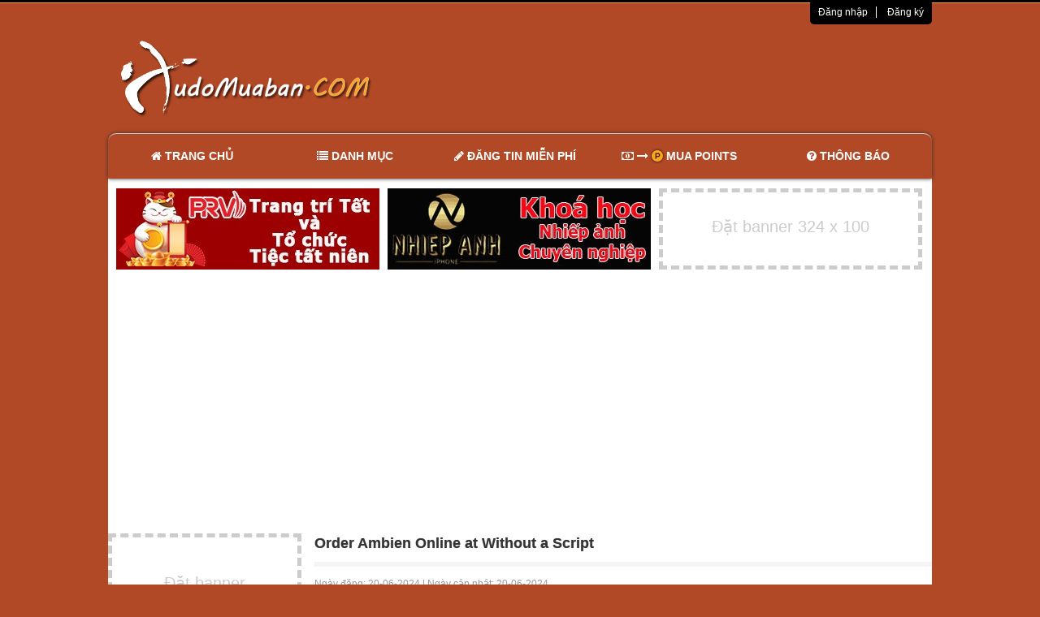

--- FILE ---
content_type: text/html; charset=UTF-8
request_url: https://tudomuaban.com/chi-tiet-rao-vat/2125414/order-ambien-online-at-without-a-script.html
body_size: 8034
content:
<!DOCTYPE html PUBLIC "-//W3C//DTD XHTML+RDFa 1.0//EN" "http://www.w3.org/MarkUp/DTD/xhtml-rdfa-1.dtd"><html lang="vi">
<head>
    <title>Tự do mua bán - Rao vặt miễn phí - Đăng tin không cần đăng ký - Đăng tin VIP miễn phí</title><meta http-equiv="Content-Type" content="text/html; charset=UTF-8" />
<meta http-equiv="Content-Language" content="vi" />
<meta name="keywords" content="tự do mua bán, rao vặt miễn phí, đăng tin nhanh, đăng tin vip, đăng tin không cần đăng ký, mua bán rao vặt, mua bán, rao vặt, rao vặt nhanh, quảng cáo sản phẩm, thời trang, điện thoại, sim số, máy tính, laptop, kỹ thuật số, điện máy, nhà đất, bất động sản, xe máy, xe đạp, ô tô, ẩm thực, cây cảnh, thủy sinh, thú cưng, thú nuôi, du lịch, sách, truyện, việc làm, học hành, dịch vụ, giới thiệu website, từ thiện, nước hoa, mỹ phẩm, xây dựng, nội thất" />
<meta name="description" content="✅Website rao vặt được ưa chuộng nhất hiện nay ở Việt Nam. Cho phép người mua và người bán kết nối dễ dàng, bất kỳ ai cũng có thể đăng tin rao vặt miễn phí ngay, không cần phải đăng ký tài khoản, đây là 1 điểm khá tiện lợi, giúp nhiều người rất thích đăng tin ở đây. Website hỗ trợ tìm kiếm thông tin hàng hóa ở nhiều loại sản phẩm khác nhau như: điện thoại, laptop, bất động sản, xe cộ, thú nuôi, vật dụng gia đình..." />
<meta name="robots" content="noodp,index,follow" />
<meta name="revisit-after" content="1 days" />
<meta property="fb:app_id" content="589710327761513" />
<meta property="og:url" content="https://tudomuaban.com/chi-tiet-rao-vat/2125414/order-ambien-online-at-without-a-script.html" />
<meta property="og:image" content="https://tudomuaban.com/public/img/logo.jpg" />
<meta property="og:site_name" content="Tự do mua bán - Rao vặt miễn phí - Đăng tin không cần đăng ký - Đăng tin VIP miễn phí" />
<meta property="og:type" content="article" />
<meta property="og:title" content="Order Ambien Online at Without a Script" />
<meta property="og:description" content="ORDER LINK:&amp;nbsp;https://onlineambien24x7.weebly.com

Ordering Ambien online without a prescription " /><link href="/public/img/tudomuaban.ico" rel="shortcut icon" type="image/x-icon" />
<link href="/public/lib/bootstrap/css/bootstrap.min.css?version=29d6909d4f225978e12ce287b193b130" media="screen" rel="stylesheet" type="text/css" />
<link href="/public/lib/font-awesome/css/font-awesome.min.css?version=29d6909d4f225978e12ce287b193b130" media="screen" rel="stylesheet" type="text/css" />
<link href="/public/lib/cropper/cropper.min.css?version=29d6909d4f225978e12ce287b193b130" media="screen" rel="stylesheet" type="text/css" />
<link href="/public/default/css/tudomuaban.min.css?version=29d6909d4f225978e12ce287b193b130" media="screen" rel="stylesheet" type="text/css" /><script type="text/javascript" src="/public/lib/jquery.min.js?version=29d6909d4f225978e12ce287b193b130"></script>
<script type="text/javascript" src="/public/lib/jquery-ui.min.js?version=29d6909d4f225978e12ce287b193b130"></script>
<script type="text/javascript" src="/public/lib/jquery.validate.min.js?version=29d6909d4f225978e12ce287b193b130"></script>
<script type="text/javascript" src="/public/lib/additional-methods.min.js?version=29d6909d4f225978e12ce287b193b130"></script>
<script type="text/javascript" src="/public/lib/bootstrap/js/bootstrap.min.js?version=29d6909d4f225978e12ce287b193b130"></script>
<script type="text/javascript" src="/public/lib/cropper/cropper.min.js?version=29d6909d4f225978e12ce287b193b130"></script>
<script type="text/javascript" src="/public/lib/lazysizes/lazysizes.min.js?version=29d6909d4f225978e12ce287b193b130"></script>
<script type="text/javascript" src="/public/default/js/tudomuaban.min.js?version=29d6909d4f225978e12ce287b193b130"></script>
<script type="text/javascript">
    //<![CDATA[
    (function(i,s,o,g,r,a,m){i['GoogleAnalyticsObject']=r;i[r]=i[r]||function(){
            (i[r].q=i[r].q||[]).push(arguments)},i[r].l=1*new Date();a=s.createElement(o),
            m=s.getElementsByTagName(o)[0];a.async=1;a.src=g;m.parentNode.insertBefore(a,m)
            })(window,document,'script','//www.google-analytics.com/analytics.js','ga');

            ga('create', 'UA-40858498-1', 'tudomuaban.com');
            ga('send', 'pageview');    //]]>
</script>    <meta name="viewport" content="width=device-width, initial-scale=1, shrink-to-fit=no">
    <script async src="//pagead2.googlesyndication.com/pagead/js/adsbygoogle.js"></script>
    <script>
        (adsbygoogle = window.adsbygoogle || []).push({
            google_ad_client: "ca-pub-9703259984324691",
            enable_page_level_ads: true
        });
    </script>
</head>
<body>


<div id="header">
    <div class="container-fluid">
        
            <form id="fForgot" class="center-block padding-bottom padding-top bounceInLeft animated hide">
                <div class="input-group margin-bottom-sm">
                    <span class="input-group-addon"><i class="fa fa-envelope-o fa-fw"></i></span>
                    <input class="form-control" type="email" name="fEmail" maxlength="100" placeholder="Email">
                </div>
                <div class="input-group margin-auto">
                    <button type="submit" class="btn btn-primary pull-left margin-top-sm">Lấy Lại Mật Khẩu</button>
                    <i class="fa fa-spinner fa-spin pull-right fa-2x hide margin-top-sm"></i>
                </div>
            </form>

            <form id="fSignUp" class="center-block padding-bottom padding-top bounceInLeft animated hide">
                <div class="input-group margin-bottom-sm">
                    <span class="input-group-addon"><i class="fa fa-user fa-fw"></i></span>
                    <input class="form-control" type="text" name="fUsername" maxlength="50" placeholder="Tên đăng nhập">
                </div>
                <div class="input-group margin-bottom-sm">
                    <span class="input-group-addon"><i class="fa fa-key fa-fw"></i></span>
                    <input class="form-control" type="password" name="fPassword" maxlength="50" placeholder="Mật khẩu">
                </div>
                <div class="input-group margin-bottom-sm">
                    <span class="input-group-addon"><i class="fa fa-key fa-fw"></i></span>
                    <input class="form-control" type="password" name="fPasswordConfirm" maxlength="50" placeholder="Nhập lại mật khẩu">
                </div>
                <div class="input-group margin-bottom-sm">
                    <span class="input-group-addon"><i class="fa fa-envelope-o fa-fw"></i></span>
                    <input class="form-control" type="email" name="fEmail" maxlength="100" placeholder="Email">
                </div>
                <div class="input-group margin-bottom-sm">
                    <span class="input-group-addon"><i class="fa fa-sticky-note fa-fw"></i></span>
                    <textarea class="form-control" name="fNote" placeholder="Nhập CMND hoặc MST | Ngày cấp, nơi cấp (nếu là cá nhân)
Nhập số GCNĐKKD | Ngày cấp, nơi cấp (nếu là doanh nghiệp)" maxlength="1000"></textarea>
                </div>
                <div class="input-group">
                    <button type="submit" class="btn btn-primary pull-left margin-top-sm">Đăng ký</button>
                    <div class="input-group pull-left margin-left margin-top">
                        <input type="checkbox" name="fAgree" class="margin-right-sm">
                        <a href="#" data-toggle="tooltip" data-placement="top" data-html="true" title="Không đăng tải thông tin mà pháp luật Việt Nam nghiêm cấm.<br>
                        Khách hàng hoàn toàn chịu trách nhiệm về nội dung tin đăng."><small>Bạn đồng ý điều khoản sử dụng ?</small></a>
                    </div>
                    <i class="fa fa-spinner fa-spin pull-right fa-2x hide margin-top-sm"></i>
                </div>
            </form>

            <form id="fSignIn" class="center-block padding-bottom padding-top bounceInLeft animated hide">
                <div class="input-group margin-bottom-sm">
                    <span class="input-group-addon"><i class="fa fa-user fa-fw"></i></span>
                    <input class="form-control" type="text" name="fUsername" maxlength="50" placeholder="Tên đăng nhập">
                </div>
                <div class="input-group margin-bottom-sm">
                    <span class="input-group-addon"><i class="fa fa-key fa-fw"></i></span>
                    <input class="form-control" type="password" name="fPassword" maxlength="50" placeholder="Mật khẩu">
                </div>
                <div class="input-group">
                    <button type="submit" class="btn btn-primary pull-left margin-top-sm">Đăng nhập</button>
                    <div class="input-group pull-left margin-left">
                        <input type="checkbox" name="fRemember" class="margin-right-sm">
                        <small>Nhớ trạng thái đăng nhập</small><br/>
                        <a href="#fForgot"><small>Quên mật khẩu</small></a>
                    </div>
                    <i class="fa fa-spinner fa-spin pull-right fa-3x hide"></i>
                </div>
            </form>

            </div>

    <hr />

            <div class="container loginBar">
            <div class="row">
                <small class="pull-right border-bottom-left-radius-sm border-bottom-right-radius-sm">
                    <a href="#fSignIn" class="padding-right padding-left">Đăng nhập</a>
                    <a href="#fSignUp" class="padding-right padding-left">Đăng ký</a>
                </small>
            </div>
        </div>
    
    <div class="container logo-wrap">
        <div class="row">
            <div class="col-md-5 padding-bottom-xlg">
                <a href="/">
                    <img src="/public/img/logo.png">
                </a>
            </div>
            <div class="visible-md visible-lg col-md-7 padding-left-none padding-right-none">
                <div id="ad-top" style="margin-top: -18px;">
    <!-- tophead -->
    <ins class="adsbygoogle"
         style="display:inline-block;width:590px;height:126px"
         data-ad-client="ca-pub-9703259984324691"
         data-ad-slot="7010653418"></ins>
    <script>
        (adsbygoogle = window.adsbygoogle || []).push({});
    </script>
</div>
            </div>
        </div>
    </div>
</div>
<div id="navigation" class="container">
    <div class="row">
        <ul class="nav nav-justified border-top-left-radius border-top-right-radius">
            <li class=""><a href="/">
                    <h5>
                        <i class="fa fa-home" aria-hidden="true"></i>
                        <strong>Trang chủ</strong>
                    </h5>
                </a>
            </li>
            <li>
                <a href="#" class="dropdown-toggle" data-toggle="dropdown">
                    <h5>
                        <i class="fa fa-list" aria-hidden="true"></i>
                        <strong>Danh mục</strong>
                    </h5>
                </a>
                                <ul class="dropdown-menu">
                                        <li class="dropdown-item ">
                        <a href="/rao-vat/1/0/trang-1/thoi-trang.html">
                            Thời trang                        </a>
                    </li>
                                        <li class="dropdown-item ">
                        <a href="/rao-vat/20/0/trang-1/nuoc-hoa---my-pham.html">
                            Nước hoa - Mỹ phẩm                        </a>
                    </li>
                                        <li class="dropdown-item ">
                        <a href="/rao-vat/2/0/trang-1/dien-thoai---sim-so.html">
                            Điện thoại - Sim số                        </a>
                    </li>
                                        <li class="dropdown-item ">
                        <a href="/rao-vat/3/0/trang-1/may-tinh---laptop.html">
                            Máy tính - Laptop                        </a>
                    </li>
                                        <li class="dropdown-item ">
                        <a href="/rao-vat/4/0/trang-1/ky-thuat-so.html">
                            Kỹ thuật số                        </a>
                    </li>
                                        <li class="dropdown-item ">
                        <a href="/rao-vat/5/0/trang-1/dien-may.html">
                            Điện máy                        </a>
                    </li>
                                        <li class="dropdown-item ">
                        <a href="/rao-vat/6/0/trang-1/nha-dat---bat-dong-san.html">
                            Nhà đất - Bất động sản                        </a>
                    </li>
                                        <li class="dropdown-item ">
                        <a href="/rao-vat/21/0/trang-1/xay-dung---noi-that.html">
                            Xây dựng - Nội thất                        </a>
                    </li>
                                        <li class="dropdown-item ">
                        <a href="/rao-vat/7/0/trang-1/xe-may---xe-dap---oto.html">
                            Xe máy - Xe đạp - Ôtô                        </a>
                    </li>
                                        <li class="dropdown-item ">
                        <a href="/rao-vat/8/0/trang-1/am-thuc.html">
                            Ẩm thực                        </a>
                    </li>
                                        <li class="dropdown-item ">
                        <a href="/rao-vat/9/0/trang-1/cay-canh---thuy-sinh.html">
                            Cây cảnh - Thủy sinh                        </a>
                    </li>
                                        <li class="dropdown-item ">
                        <a href="/rao-vat/10/0/trang-1/thu-cung---thu-nuoi.html">
                            Thú cưng - Thú nuôi                        </a>
                    </li>
                                        <li class="dropdown-item ">
                        <a href="/rao-vat/12/0/trang-1/sach---truyen.html">
                            Sách - Truyện                        </a>
                    </li>
                                        <li class="dropdown-item ">
                        <a href="/rao-vat/11/0/trang-1/du-lich.html">
                            Du lịch                        </a>
                    </li>
                                        <li class="dropdown-item ">
                        <a href="/rao-vat/13/0/trang-1/viec-lam.html">
                            Việc làm                        </a>
                    </li>
                                        <li class="dropdown-item ">
                        <a href="/rao-vat/14/0/trang-1/hoc-hanh.html">
                            Học hành                        </a>
                    </li>
                                        <li class="dropdown-item ">
                        <a href="/rao-vat/15/0/trang-1/dich-vu.html">
                            Dịch vụ                        </a>
                    </li>
                                        <li class="dropdown-item ">
                        <a href="/rao-vat/16/0/trang-1/gioi-thieu-website.html">
                            Giới thiệu website                        </a>
                    </li>
                                        <li class="dropdown-item active">
                        <a href="/rao-vat/18/0/trang-1/tong-hop.html">
                            Tổng hợp                        </a>
                    </li>
                                    </ul>
                            </li>
            <li class=""><a href="/dang-tin-mien-phi.html">
                    <h5>
                        <i class="fa fa-pencil" aria-hidden="true"></i>
                        <strong>Đăng tin miễn phí</strong>
                    </h5>
                </a>
            </li>
            <li class=""><a href="/mua-points.html">
                    <h5>
                        <i class="fa fa-money" aria-hidden="true"></i>
                        <i class="fa fa-long-arrow-right" aria-hidden="true"></i>
                        <i class="fa fa-product-hunt" aria-hidden="true"></i>
                        <strong>Mua Points</strong>
                    </h5>
                </a>
            </li>
            <li><a href="#notificationModal" data-toggle="modal">
                    <h5>
                        <i class="fa fa-question-circle" aria-hidden="true"></i>
                        <strong>Thông báo</strong>
                    </h5>
                </a>
            </li>
        </ul>
    </div>
</div>

<div class="container">
    <div class="row">
        <div id="ad-center">

            <div class="ad pull-left margin-left margin-bottom rel" data-id="602">
            <a href="https://www.prviet.com.vn/"><img src="/public/upload/ad/65648_437a4d239496a7e913262b4a2c9cdf01.jpeg"></a>                    </div>
            <div class="ad pull-left margin-left margin-bottom rel" data-id="603">
            <a href="https://taodangchupanh.com/"><img src="/public/upload/ad/65648_d4fa4e97901636d888651e15c480dcd5.jpeg"></a>                    </div>
    
    
    <div class="ad pull-left margin-left margin-bottom ad-blank ad-blank-guest rel">
        Đặt banner 324 x 100

            </div>

        <div class="pull-left margin-left visible-md visible-lg">
        <!-- center big -->
        <ins class="adsbygoogle"
             style="display:inline-block;width:993px;height:300px"
             data-ad-client="ca-pub-9703259984324691"
             data-ad-slot="2317305952"></ins>
        <script>
            (adsbygoogle = window.adsbygoogle || []).push({});
        </script>
    </div>
        <div class="clearfix"></div>
</div>
    </div>
</div>

<div id="main" class="container border-bottom-right-radius border-bottom-left-radius padding-bottom">
    <div id="article" data-id="2125414">
    <div class="row">
        <div class="left-menu-wrap visible-md visible-lg col-md-3 padding-left-none">
            <div id="ad-left">

    
    
    <div class="ad pull-left margin-top ad-blank ad-blank-guest rel">
        Đặt banner <br>
        238 x 160

            </div>

    
    <div class="clearfix"></div>

        <div class="margin-top">
        <ins class="adsbygoogle"
             style="display:inline-block;width:238px;height:684px"
             data-ad-client="ca-pub-9703259984324691"
             data-ad-slot="7339899475"></ins>
        <script>
            (adsbygoogle = window.adsbygoogle || []).push({});
        </script>
    </div>
    <div class="clearfix"></div>
    </div>            <ul class="nav list-box" id="categories">
    <li class="nav-header text-center">
        <h5><strong>Danh mục</strong></h5>
    </li>
            <li >
            <a href="/rao-vat/1/0/trang-1/thoi-trang.html">
                <i class="fa fa-chevron-right pull-right"></i> Thời trang            </a>
        </li>
            <li >
            <a href="/rao-vat/20/0/trang-1/nuoc-hoa---my-pham.html">
                <i class="fa fa-chevron-right pull-right"></i> Nước hoa - Mỹ phẩm            </a>
        </li>
            <li >
            <a href="/rao-vat/2/0/trang-1/dien-thoai---sim-so.html">
                <i class="fa fa-chevron-right pull-right"></i> Điện thoại - Sim số            </a>
        </li>
            <li >
            <a href="/rao-vat/3/0/trang-1/may-tinh---laptop.html">
                <i class="fa fa-chevron-right pull-right"></i> Máy tính - Laptop            </a>
        </li>
            <li >
            <a href="/rao-vat/4/0/trang-1/ky-thuat-so.html">
                <i class="fa fa-chevron-right pull-right"></i> Kỹ thuật số            </a>
        </li>
            <li >
            <a href="/rao-vat/5/0/trang-1/dien-may.html">
                <i class="fa fa-chevron-right pull-right"></i> Điện máy            </a>
        </li>
            <li >
            <a href="/rao-vat/6/0/trang-1/nha-dat---bat-dong-san.html">
                <i class="fa fa-chevron-right pull-right"></i> Nhà đất - Bất động sản            </a>
        </li>
            <li >
            <a href="/rao-vat/21/0/trang-1/xay-dung---noi-that.html">
                <i class="fa fa-chevron-right pull-right"></i> Xây dựng - Nội thất            </a>
        </li>
            <li >
            <a href="/rao-vat/7/0/trang-1/xe-may---xe-dap---oto.html">
                <i class="fa fa-chevron-right pull-right"></i> Xe máy - Xe đạp - Ôtô            </a>
        </li>
            <li >
            <a href="/rao-vat/8/0/trang-1/am-thuc.html">
                <i class="fa fa-chevron-right pull-right"></i> Ẩm thực            </a>
        </li>
            <li >
            <a href="/rao-vat/9/0/trang-1/cay-canh---thuy-sinh.html">
                <i class="fa fa-chevron-right pull-right"></i> Cây cảnh - Thủy sinh            </a>
        </li>
            <li >
            <a href="/rao-vat/10/0/trang-1/thu-cung---thu-nuoi.html">
                <i class="fa fa-chevron-right pull-right"></i> Thú cưng - Thú nuôi            </a>
        </li>
            <li >
            <a href="/rao-vat/12/0/trang-1/sach---truyen.html">
                <i class="fa fa-chevron-right pull-right"></i> Sách - Truyện            </a>
        </li>
            <li >
            <a href="/rao-vat/11/0/trang-1/du-lich.html">
                <i class="fa fa-chevron-right pull-right"></i> Du lịch            </a>
        </li>
            <li >
            <a href="/rao-vat/13/0/trang-1/viec-lam.html">
                <i class="fa fa-chevron-right pull-right"></i> Việc làm            </a>
        </li>
            <li >
            <a href="/rao-vat/14/0/trang-1/hoc-hanh.html">
                <i class="fa fa-chevron-right pull-right"></i> Học hành            </a>
        </li>
            <li >
            <a href="/rao-vat/15/0/trang-1/dich-vu.html">
                <i class="fa fa-chevron-right pull-right"></i> Dịch vụ            </a>
        </li>
            <li >
            <a href="/rao-vat/16/0/trang-1/gioi-thieu-website.html">
                <i class="fa fa-chevron-right pull-right"></i> Giới thiệu website            </a>
        </li>
            <li class="active">
            <a href="/rao-vat/18/0/trang-1/tong-hop.html">
                <i class="fa fa-chevron-right pull-right"></i> Tổng hợp            </a>
        </li>
    </ul>
        </div>

        <div class="col-md-9 article-detail-wrap">
            <div class="row article_header">
                <h4>
                    <strong>Order Ambien Online at Without a Script</strong>
                    <div class="fb-share-button inline-block"
                         data-href="/chi-tiet-rao-vat/2125414/order-ambien-online-at-without-a-script.html"
                         data-layout="button_count" data-size="small" data-mobile-iframe="true">
                        <a class="fb-xfbml-parse-ignore" target="_blank" href="https://www.facebook.com/sharer/sharer.php?u=/chi-tiet-rao-vat/2125414/order-ambien-online-at-without-a-script.html&amp;src=sdkpreparse"></a>
                    </div>
                </h4>
            </div>

            <div class="row">
                <hr class="margin-top-none margin-bottom heading-rule">
            </div>

            <div class="row article_header margin-bottom">
                <span class="article-dates-wrap">
                    <span><u>Ngày đăng:</u></span> 20-06-2024 |
                    <span><u>Ngày cập nhật:</u></span> 20-06-2024                    
                                    </span>
            </div>

            
            <div class="row">
                <ins class="adsbygoogle"
                     style="display:block; text-align:center;margin-bottom: 10px;"
                     data-ad-layout="in-article"
                     data-ad-format="fluid"
                     data-ad-client="ca-pub-9703259984324691"
                     data-ad-slot="1366873676"></ins>
                <script>
                    (adsbygoogle = window.adsbygoogle || []).push({});
                </script>
            </div>

            <div class="row">
                <div class="article-detail">
                    <strong>ORDER LINK:&nbsp;</strong><a rel="nofollow" href="https://onlineambien24x7.weebly.com"><strong>https://onlineambien24x7.weebly.com</strong></a><br />
<br />
Ordering Ambien online without a prescription is a dangerous and illegal practice that can have serious consequences. Ambien is a controlled substance that can only be legally obtained with a valid prescription from a licensed healthcare provider. Attempting to purchase Ambien online without a script can expose you to the risk of receiving counterfeit or substandard medication, which can be ineffective or even harmful.<br />
<strong>visit here also:---</strong><br />
<span style="font-size:11pt"><span style="font-family:Calibri,&quot;sans-serif&quot;"><u><span style="font-size:10.0pt"><span style="font-family:&quot;Arial&quot;,&quot;sans-serif&quot;"><span style="color:#1155cc"><a rel="nofollow" href="https://participa.gencat.cat/profiles/ambien123/following?locale=oc" target="_blank"><span style="color:blue">https://participa.gencat.cat/profiles/ambien123/following?locale=oc</span></a></span></span></span></u></span></span><br />
<span style="font-size:11pt"><span style="font-family:Calibri,&quot;sans-serif&quot;"><u><span style="font-size:10.0pt"><span style="font-family:&quot;Arial&quot;,&quot;sans-serif&quot;"><span style="color:#1155cc"><a rel="nofollow" href="https://forum.m5stack.com/user/ambien5mg123" target="_blank"><span style="color:blue">https://forum.m5stack.com/user/ambien5mg123</span></a></span></span></span></u></span></span><br />
<span style="font-size:11pt"><span style="font-family:Calibri,&quot;sans-serif&quot;"><u><span style="font-size:10.0pt"><span style="font-family:&quot;Arial&quot;,&quot;sans-serif&quot;"><span style="color:#1155cc"><a rel="nofollow" href="https://worknola.com/employer/view/384965" target="_blank"><span style="color:blue">https://worknola.com/employer/view/384965</span></a></span></span></span></u></span></span><br />
<span style="font-size:11pt"><span style="font-family:Calibri,&quot;sans-serif&quot;"><u><span style="font-size:10.0pt"><span style="font-family:&quot;Arial&quot;,&quot;sans-serif&quot;"><span style="color:#1155cc"><a rel="nofollow" href="https://leetcode.com/u/buyambien123/" target="_blank"><span style="color:blue">https://leetcode.com/u/buyambien123/</span></a></span></span></span></u></span></span><br />
<span style="font-size:11pt"><span style="font-family:Calibri,&quot;sans-serif&quot;"><u><span style="font-size:10.0pt"><span style="font-family:&quot;Arial&quot;,&quot;sans-serif&quot;"><span style="color:#1155cc"><a rel="nofollow" href="https://www.zillow.com/profile/jb3148173%2015" target="_blank"><span style="color:blue">https://www.zillow.com/profile/jb3148173%2015</span></a></span></span></span></u></span></span><br />
<span style="font-size:11pt"><span style="font-family:Calibri,&quot;sans-serif&quot;"><u><span style="font-size:10.0pt"><span style="font-family:&quot;Arial&quot;,&quot;sans-serif&quot;"><span style="color:#1155cc"><a rel="nofollow" href="https://www.cureus.com/users/806313--" target="_blank"><span style="color:blue">https://www.cureus.com/users/806313--</span></a></span></span></span></u></span></span><br />
<span style="font-size:11pt"><span style="font-family:Calibri,&quot;sans-serif&quot;"><u><span style="font-size:10.0pt"><span style="font-family:&quot;Arial&quot;,&quot;sans-serif&quot;"><span style="color:#1155cc"><a rel="nofollow" href="https://www.alltrails.com/lists/buy-valium-10mg-online-at-life-changing-product-e3b2125" target="_blank"><span style="color:blue">https://www.alltrails.com/lists/buy-valium-10mg-online-at-life-changing-product-e3b2125</span></a></span></span></span></u></span></span><br />
<span style="font-size:11pt"><span style="font-family:Calibri,&quot;sans-serif&quot;"><u><span style="font-size:10.0pt"><span style="font-family:&quot;Arial&quot;,&quot;sans-serif&quot;"><span style="color:#1155cc"><a rel="nofollow" href="https://www.eventeny.com/company/at-affordable-prices/" target="_blank"><span style="color:blue">https://www.eventeny.com/company/at-affordable-prices/</span></a></span></span></span></u></span></span><br />
<span style="font-size:11pt"><span style="font-family:Calibri,&quot;sans-serif&quot;"><u><span style="font-size:10.0pt"><span style="font-family:&quot;Arial&quot;,&quot;sans-serif&quot;"><span style="color:#1155cc"><a rel="nofollow" href="https://in.pinterest.com/jb31481735/" target="_blank"><span style="color:blue">https://in.pinterest.com/jb31481735/</span></a></span></span></span></u></span></span><br />
<span style="font-size:11pt"><span style="font-family:Calibri,&quot;sans-serif&quot;"><u><span style="font-size:10.0pt"><span style="font-family:&quot;Arial&quot;,&quot;sans-serif&quot;"><span style="color:#1155cc"><a rel="nofollow" href="https://zrzutka.pl/profile/buy-ambien-10mg-at-bulk-order-in-usa-361385" target="_blank"><span style="color:blue">https://zrzutka.pl/profile/buy-ambien-10mg-at-bulk-order-in-usa-361385</span></a></span></span></span></u></span></span><br />
<span style="font-size:11pt"><span style="font-family:Calibri,&quot;sans-serif&quot;"><u><span style="font-size:10.0pt"><span style="font-family:&quot;Arial&quot;,&quot;sans-serif&quot;"><span style="color:#1155cc"><a rel="nofollow" href="https://orpetron.com/user/buy+ambien+5mg/" target="_blank"><span style="color:blue">https://orpetron.com/user/buy+ambien+5mg/</span></a></span></span></span></u></span></span><br />
<span style="font-size:11pt"><span style="font-family:Calibri,&quot;sans-serif&quot;"><u><span style="font-size:10.0pt"><span style="font-family:&quot;Arial&quot;,&quot;sans-serif&quot;"><span style="color:#1155cc"><a rel="nofollow" href="https://lorcania.com/profile/Buy%20Ambien%2012.5mg%20By%20Bitcoin%20Cash" target="_blank"><span style="color:blue">https://lorcania.com/profile/Buy%20Ambien%2012.5mg%20By%20Bitcoin%20Cash</span></a></span></span></span></u></span></span><br />
<span style="font-size:11pt"><span style="font-family:Calibri,&quot;sans-serif&quot;"><u><span style="font-size:10.0pt"><span style="font-family:&quot;Arial&quot;,&quot;sans-serif&quot;"><span style="color:#1155cc"><a rel="nofollow" href="https://nbyula.com/profile/buyklonopin-1" target="_blank"><span style="color:blue">https://nbyula.com/profile/buyklonopin-1</span></a></span></span></span></u></span></span><br />
<span style="font-size:11pt"><span style="font-family:Calibri,&quot;sans-serif&quot;"><u><span style="font-size:10.0pt"><span style="font-family:&quot;Arial&quot;,&quot;sans-serif&quot;"><span style="color:#1155cc"><a rel="nofollow" href="https://mm.tt/app/map/3329099516?t=Pj0VW2WCzL" target="_blank"><span style="color:blue">https://mm.tt/app/map/3329099516?t=Pj0VW2WCzL</span></a></span></span></span></u></span></span><br />
<span style="font-size:11pt"><span style="font-family:Calibri,&quot;sans-serif&quot;"><u><span style="font-size:10.0pt"><span style="font-family:&quot;Arial&quot;,&quot;sans-serif&quot;"><span style="color:#1155cc"><a rel="nofollow" href="https://haitiliberte.com/advert/buy-klonopin-2mg-at-best-pharmacy-to-find/" target="_blank"><span style="color:blue">https://haitiliberte.com/advert/buy-klonopin-2mg-at-best-pharmacy-to-find/</span></a></span></span></span></u></span></span><br />
<span style="font-size:11pt"><span style="font-family:Calibri,&quot;sans-serif&quot;"><u><span style="font-size:10.0pt"><span style="font-family:&quot;Arial&quot;,&quot;sans-serif&quot;"><span style="color:#1155cc"><a rel="nofollow" href="https://www.polskiconnect.com/classified/show-ad/?id=1078" target="_blank"><span style="color:blue">https://www.polskiconnect.com/classified/show-ad/?id=1078</span></a></span></span></span></u></span></span><br />
<span style="font-size:11pt"><span style="font-family:Calibri,&quot;sans-serif&quot;"><u><span style="font-size:10.0pt"><span style="font-family:&quot;Arial&quot;,&quot;sans-serif&quot;"><span style="color:#1155cc"><a rel="nofollow" href="https://forum.aceinna.com/user/buy-valium-5mg" target="_blank"><span style="color:blue">https://forum.aceinna.com/user/buy-valium-5mg</span></a></span></span></span></u></span></span><br />
<span style="font-size:11pt"><span style="font-family:Calibri,&quot;sans-serif&quot;"><u><span style="font-size:10.0pt"><span style="font-family:&quot;Arial&quot;,&quot;sans-serif&quot;"><span style="color:#1155cc"><a rel="nofollow" href="https://filmow.com/usuario/ordervalium123" target="_blank"><span style="color:blue">https://filmow.com/usuario/ordervalium123</span></a></span></span></span></u></span></span><br />
<span style="font-size:11pt"><span style="font-family:Calibri,&quot;sans-serif&quot;"><u><span style="font-size:10.0pt"><span style="font-family:&quot;Arial&quot;,&quot;sans-serif&quot;"><span style="color:#1155cc"><a rel="nofollow" href="https://www.italki.com/en/post/vEWU2l7BXeTRcYi9CcYB6a?utm_source=copylink_share&amp;utm_medium=share_content&amp;utm_campaign=product_marketing" target="_blank"><span style="color:blue">https://www.italki.com/en/post/vEWU2l7BXeTRcYi9CcYB6a?utm_source=copylink_share&amp;utm_medium=share_content&amp;utm_campaign=product_marketing</span></a></span></span></span></u></span></span><br />
<span style="font-size:11pt"><span style="font-family:Calibri,&quot;sans-serif&quot;"><u><span style="font-size:10.0pt"><span style="font-family:&quot;Arial&quot;,&quot;sans-serif&quot;"><span style="color:#1155cc"><a rel="nofollow" href="https://app.roll20.net/users/13470134/buy-ambien-5mg-at" target="_blank"><span style="color:blue">https://app.roll20.net/users/13470134/buy-ambien-5mg-at</span></a></span></span></span></u></span></span><br />
<span style="font-size:11pt"><span style="font-family:Calibri,&quot;sans-serif&quot;"><u><span style="font-size:10.0pt"><span style="font-family:&quot;Arial&quot;,&quot;sans-serif&quot;"><span style="color:#1155cc"><a rel="nofollow" href="https://www.astrobin.com/users/buyambien/" target="_blank"><span style="color:blue">https://www.astrobin.com/users/buyambien/</span></a></span></span></span></u></span></span><br />
<span style="font-size:11pt"><span style="font-family:Calibri,&quot;sans-serif&quot;"><u><span style="font-size:10.0pt"><span style="font-family:&quot;Arial&quot;,&quot;sans-serif&quot;"><span style="color:#1155cc"><a rel="nofollow" href="https://app.geniusu.com/users/2483119" target="_blank"><span style="color:blue">https://app.geniusu.com/users/2483119</span></a></span></span></span></u></span></span><br />
<span style="font-size:11pt"><span style="font-family:Calibri,&quot;sans-serif&quot;"><u><span style="font-size:10.0pt"><span style="font-family:&quot;Arial&quot;,&quot;sans-serif&quot;"><span style="color:#1155cc"><a rel="nofollow" href="https://vocal.media/authors/buy-klonopin-1mg-online-at-real-prices" target="_blank"><span style="color:blue">https://vocal.media/authors/buy-klonopin-1mg-online-at-real-prices</span></a></span></span></span></u></span></span><br />
<span style="font-size:11pt"><span style="font-family:Calibri,&quot;sans-serif&quot;"><u><span style="font-size:10.0pt"><span style="font-family:&quot;Arial&quot;,&quot;sans-serif&quot;"><span style="color:#1155cc"><a rel="nofollow" href="https://the-corporate.com/profile/%F0%9D%90%81%F0%9D%90%AE%F0%9D%90%B2-%F0%9D%90%99%F0%9D%90%A8%F0%9D%90%A5%F0%9D%90%A9%F0%9D%90%A2%F0%9D%90%9D%F0%9D%90%9E%F0%9D%90%A6-%F0%9D%90%8E%F0%9D%90%A7%F0%9D%90%A5%F0%9D%90%A2%F0%9D%90%A7%F0%9D%90%9E-%F0%9D%90%9A%F0%9D%90%AD-%F0%9D%90%86%F0%9D%90%AE%F0%9D%90%9A%F0%9D%90%AB%F0%9D%90%9A%F0%9D%90%A7%F0%9D%90%AD%F0%9D%90%9E%F0%9D%90%9E%F0%9D%90%9D-%F0%9D%90%AC%F0%9D%90%9A%F0%9D%90%AD%F0%9D%90%A2%F0%9D%90%AC%F0%9D%90%9F%F0%9D%90%9A%F0%9D%90%9C%F0%9D%90%AD%F0%9D%90%A2%F0%9D%90%A8%F0%9D%90%A7-%F0%9D%90%A2%F0%9D%90%A7-%F0%9D%90%AE%F0%9D%90%AC%F0%9D%90%9A" target="_blank"><span style="color:blue">https://the-corporate.com/profile/%F0%9D%90%81%F0%9D%90%AE%F0%9D%90%B2-</span></a></span></span></span></u></span></span><br />
<span style="font-size:11pt"><span style="font-family:Calibri,&quot;sans-serif&quot;"><u><span style="font-size:10.0pt"><span style="font-family:&quot;Arial&quot;,&quot;sans-serif&quot;"><span style="color:#1155cc"><a rel="nofollow" href="https://bikeindex.org/users/buyvalium10mg" target="_blank"><span style="color:blue">https://bikeindex.org/users/buyvalium10mg</span></a></span></span></span></u></span></span><br />
<span style="font-size:11pt"><span style="font-family:Calibri,&quot;sans-serif&quot;"><u><span style="font-size:10.0pt"><span style="font-family:&quot;Arial&quot;,&quot;sans-serif&quot;"><span style="color:#1155cc"><a rel="nofollow" href="https://replit.com/@tegep12932" target="_blank"><span style="color:blue">https://replit.com/@tegep12932</span></a></span></span></span></u></span></span><br />
<span style="font-size:11pt"><span style="font-family:Calibri,&quot;sans-serif&quot;"><u><span style="font-size:10.0pt"><span style="font-family:&quot;Arial&quot;,&quot;sans-serif&quot;"><span style="color:#1155cc"><a rel="nofollow" href="https://www.criminalelement.com/members/ordervalium123/profile/" target="_blank"><span style="color:blue">https://www.criminalelement.com/members/ordervalium123/profile/</span></a></span></span></span></u></span></span><br />
<span style="font-size:11pt"><span style="font-family:Calibri,&quot;sans-serif&quot;"><u><span style="font-size:10.0pt"><span style="font-family:&quot;Arial&quot;,&quot;sans-serif&quot;"><span style="color:#1155cc"><a rel="nofollow" href="https://www.startus.cc/company/buy-ambien-10mg-bulk-order-usa" target="_blank"><span style="color:blue">https://www.startus.cc/company/buy-ambien-10mg-bulk-order-usa</span></a></span></span></span></u></span></span><br />
<span style="font-size:11pt"><span style="font-family:Calibri,&quot;sans-serif&quot;"><u><span style="font-size:10.0pt"><span style="font-family:&quot;Arial&quot;,&quot;sans-serif&quot;"><span style="color:#1155cc"><a rel="nofollow" href="https://www.mixcloud.com/buyambien99/" target="_blank"><span style="color:blue">https://www.mixcloud.com/buyambien99/</span></a></span></span></span></u></span></span><br />
<span style="font-size:11pt"><span style="font-family:Calibri,&quot;sans-serif&quot;"><u><span style="font-size:10.0pt"><span style="font-family:&quot;Arial&quot;,&quot;sans-serif&quot;"><span style="color:#1155cc"><a rel="nofollow" href="https://japanclassifieds.jp/classifieds/208565/buy-ambien-12-5mg-by-bitcoin-cash/general/" target="_blank"><span style="color:blue">https://japanclassifieds.jp/classifieds/208565/buy-ambien-12-5mg-by-bitcoin-cash/general/</span></a></span></span></span></u></span></span><br />
<span style="font-size:11pt"><span style="font-family:Calibri,&quot;sans-serif&quot;"><u><span style="font-size:10.0pt"><span style="font-family:&quot;Arial&quot;,&quot;sans-serif&quot;"><span style="color:#1155cc"><a rel="nofollow" href="https://www.adpostlive.com/classifieds/236687/buy-klonopin-0-5mg-online-at-trade-agreement/health-2/" target="_blank"><span style="color:blue">https://www.adpostlive.com/classifieds/236687/buy-klonopin-0-5mg-online-at-trade-agreement/health-2/</span></a></span></span></span></u></span></span><br />
<span style="font-size:11pt"><span style="font-family:Calibri,&quot;sans-serif&quot;"><u><span style="font-size:10.0pt"><span style="font-family:&quot;Arial&quot;,&quot;sans-serif&quot;"><span style="color:#1155cc"><a rel="nofollow" href="http://www.ascendingstardance.com/ascending-star-dance-classifieds/show-ad/?id=10126" target="_blank"><span style="color:blue">http://www.ascendingstardance.com/ascending-star-dance-classifieds/show-ad/?id=10126</span></a></span></span></span></u></span></span><br />
<span style="font-size:11pt"><span style="font-family:Calibri,&quot;sans-serif&quot;"><u><span style="font-size:10.0pt"><span style="font-family:&quot;Arial&quot;,&quot;sans-serif&quot;"><span style="color:#1155cc"><a rel="nofollow" href="https://solo.to/hjghjjghjuk" target="_blank"><span style="color:blue">https://solo.to/hjghjjghjuk</span></a></span></span></span></u></span></span><br />
<br />
&nbsp;                </div>
            </div>

                        <div class="row article_contact">
                <div class="col-md-12">
                    <div class="row margin-top">
                        <h4>Thông tin liên hệ</h4>
                    </div>
                    <div class="row">
                        <hr class="margin-top-none margin-bottom heading-rule">
                    </div>
                </div>

                <div class="col-md-10 article-contact-info">
                    <div class="row">
                        <label>Người Đăng Tin</label>
                        <span> : <strong>roy123</strong>
                    </span>
                    </div>

                    <div class="row">
                        <label>Họ và Tên</label>
                        <span> : <strong></strong></span>
                    </div>

                    <div class="row">
                        <label>Điện Thoại</label>
                        <span> : <strong></strong></span>
                    </div>

                    <div class="row">
                        <label>Địa Chỉ</label>
                        <span> : <strong></strong></span>
                    </div>

                    <div class="row">
                        <label>Website</label>
                        <span> :                     </span>
                    </div>
                </div>
                <div class="col-md-2">
                                    </div>
            </div>
            
            <div class="row margin-top">
                <div class="fb-comments" data-href="https://tudomuaban.com/chi-tiet-rao-vat/2125414/order-ambien-online-at-without-a-script.html" data-numposts="10" data-width="100%" data-colorscheme="light"></div>
            </div>

            <div class="row margin-top">
                <ins class="adsbygoogle"
                     style="display:block;"
                     data-ad-format="autorelaxed"
                     data-ad-client="ca-pub-9703259984324691"
                     data-ad-slot="9200468063"></ins>
                <script>
                    (adsbygoogle = window.adsbygoogle || []).push({});
                </script>
            </div>
        </div>
    </div>
</div>

<script type="text/javascript">
    $(function(){
        Tudomuaban.article.comment();
        Tudomuaban.article.detail();
    });
</script></div>


<div id="footer">
    <div class="container">
        
        <div class="row margin-top margin-bottom padding-top-lg copyright">
            <div class="col-md-7 copyright-info">
                <a href="/">
                    <img src="/public/img/logo.png" class="margin-bottom-sm">
                </a>
                <br>
                Tự Do Mua Bán © 2013
            </div>
            <div class="col-md-5 text-right copyright-rules">
                <a href="http://online.gov.vn/HomePage/WebsiteDisplay.aspx?DocId=31582">
                    <img alt="" title="" class="margin-bottom-sm" src="/public/img/bo-cong-thuong.gif" />
                </a>
                <br>
                <ul class="list-unstyled">
                    <li><a href="/public/doc/quyche.pdf">Quy chế hoạt động</a></li>
                    <li><a href="/public/doc/thongtin.pdf">Chính sách bảo mật thông tin cá nhân</a></li>
                    <li><a href="/public/doc/tranhchap.pdf">Cơ chế giải quyết tranh chấp</a></li>
                </ul>
            </div>
        </div>

        <div class="row margin-top margin-bottom">
            <div id="ad-bottom">

    <ul class="margin-bottom-none padding-left-none pull-left">
        <li class="pull-left padding-left padding-right">
            <small>
                <a href="https://andongltd.com/danh-muc/bang-keo-3m/" rel="dofollow" title="Băng keo 3M">Băng keo 3M</a>
            </small>
        </li>
                <li class="pull-left padding-left padding-right">
            <small>
                <a href="https://lekhangdigital.vn/bao-gia-seo/" rel="dofollow" title="báo giá seo">báo giá seo</a>
            </small>
        </li>
        <li class="pull-left padding-left padding-right">
            <small>
                <a href="https://max.pro.vn/" rel="dofollow" title="thẻ tín dụng vib">thẻ tín dụng vib</a>
            </small>
        </li>
    </ul>

    <ul class="margin-bottom-none padding-left-none pull-left">
        <li class="third-party-links small" style="line-height: 18.57px;">

            </li>
    </ul>
</div>        </div>
    </div>
</div><div class="modal fade" id="notificationModal">
    <div class="modal-dialog">
        <div class="modal-content">
            <div class="modal-header">
                <button type="button" class="close" data-dismiss="modal"><span aria-hidden="true">&times;</span><span class="sr-only">Close</span></button>
                <h4 class="modal-title text-center">Thông báo <i class="fa fa-question-circle" aria-hidden="true"></i></h4>
            </div>
            <div class="modal-body">
                <ul>
                    <li><b style="color: green;">Đã hỗ trợ <a href="/mua-points.html">mua Points</a> bằng internet banking</b></li>
                    <li>Đã tích hợp cài đặt kiểu cho tin đăng (<span class="style-bold">in đậm</span>, <span class="style-blue">màu xanh</span>, <span class="style-highlight">highlight</span>)
                    </li>
                    <li>Hỗ trợ chuyển Points giữa các thành viên</li>
                    <li>Hỗ trợ đặt banner quảng cáo bằng Points</li>
                    <li>Hỗ trợ đăng tin VIP bằng Points</li>
                    <li><a href="/dang-tin-mien-phi.html">Đăng tin miễn phí</a> không cần đăng ký</li>
                    <li>Hệ thống tự động tặng Points, khi bạn sử dụng website</li>
                </ul>
                <hr>
                <ul>
                    <li>Textlink: <b>100,000 đồng</b> / tháng</li>
                    <li>Đăng tin VIP: <b>15,000 đồng</b> / tháng</li>
                    <li>Banner "238 x 160" : <b>120,000 đồng</b> / tháng<br>
                        Banner "324 x 100" : <b>180,000 đồng</b> / tháng</li>
                    <li>Các giá tính năng khác chỉ từ <b>1,000 đồng</b></li>
                </ul>
            </div>
        </div>
    </div>
</div><div id="ad-slide" class="visible-md visible-lg">
        <ul>
        <li>
            <!-- slide_left -->
            <ins class="adsbygoogle"
                 style="display:inline-block;width:160px;height:600px"
                 data-ad-client="ca-pub-9703259984324691"
                 data-ad-slot="4499236585"></ins>
            <script>
                (adsbygoogle = window.adsbygoogle || []).push({});
            </script>
        </li>
    </ul>

    <ul>
        <li>
            <!-- slide_right -->
            <ins class="adsbygoogle"
                 style="display:inline-block;width:160px;height:600px"
                 data-ad-client="ca-pub-9703259984324691"
                 data-ad-slot="9208637787"></ins>
            <script>
                (adsbygoogle = window.adsbygoogle || []).push({});
            </script>
        </li>
    </ul>
    </div>
<script type="text/javascript">
    $(function(){
        Tudomuaban.isIos = false;
        Tudomuaban.isDesktop = true;
        Tudomuaban.init();
    });
</script>
</body>
</html>

--- FILE ---
content_type: text/html; charset=utf-8
request_url: https://www.google.com/recaptcha/api2/aframe
body_size: 249
content:
<!DOCTYPE HTML><html><head><meta http-equiv="content-type" content="text/html; charset=UTF-8"></head><body><script nonce="byXQg_yloKKn4gG1u2A2Kw">/** Anti-fraud and anti-abuse applications only. See google.com/recaptcha */ try{var clients={'sodar':'https://pagead2.googlesyndication.com/pagead/sodar?'};window.addEventListener("message",function(a){try{if(a.source===window.parent){var b=JSON.parse(a.data);var c=clients[b['id']];if(c){var d=document.createElement('img');d.src=c+b['params']+'&rc='+(localStorage.getItem("rc::a")?sessionStorage.getItem("rc::b"):"");window.document.body.appendChild(d);sessionStorage.setItem("rc::e",parseInt(sessionStorage.getItem("rc::e")||0)+1);localStorage.setItem("rc::h",'1768971409210');}}}catch(b){}});window.parent.postMessage("_grecaptcha_ready", "*");}catch(b){}</script></body></html>